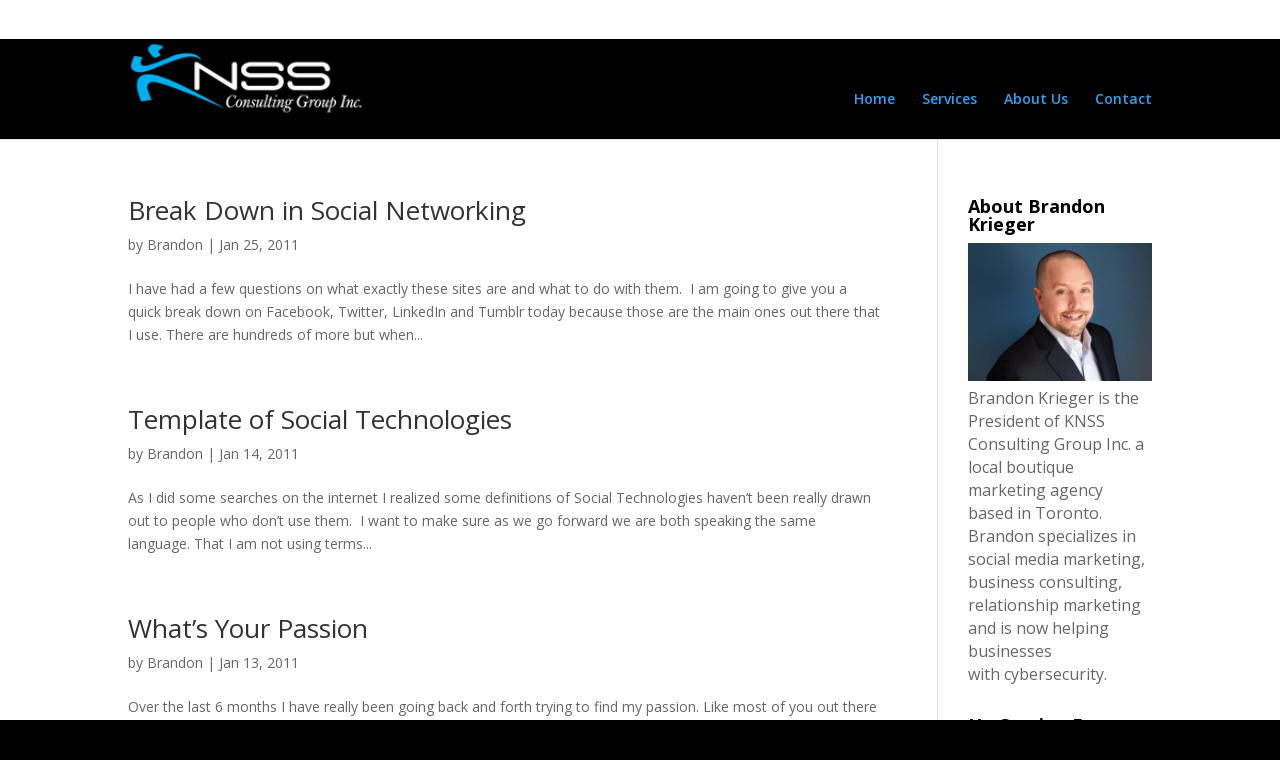

--- FILE ---
content_type: text/css
request_url: https://knssconsulting.com/wp-content/themes/knssconsulting/style.css?ver=1.0
body_size: 595
content:
/*
Theme Name: KNSS Consulting Group Inc.
Template: Divi
Author: KNSS Consulting Group Inc.
Version: 1.0
Updated: 2014-06-04 01:21:52
*/

@charset "UTF-8";
@import url('../Divi/style.css');

/*ADDITIONAL CSS*/
.mobile_menu_bar:before {
	color: #2EA3F2 !important;
}

.page-id-1061 .et_pb_slider .et_pb_slide:first-child {
	background-position: left top;
}



.et_pb_slide_description h1 { text-shadow: none; }

.form-allowed-tags { display: none; }
.et_pb_post .entry-content, .project .entry-content {
padding-top: 0px;
}

input[type="text"], textarea {
    background-color: #eee;
    border: none!important;
    width: 100% !important;
    -moz-border-radius: 0 !important;
    -webkit-border-radius: 0 !important;
    border-radius: 0 !important;
    font-size: 14px;
    color: #999 !important;
    padding: 16px !important;
    -moz-box-sizing: border-box;
    -webkit-box-sizing: border-box;
    box-sizing: border-box; 
}
textarea { min-height: 150px; }

#et-secondary-nav {
    display: none;
}


.homepage-banner p.et_pb_fullwidth_header_subhead {
    max-width: 42%;
font-size: 20px;
    font-weight: bold;
    color: #333;
}
section.et_pb_fullwidth_header.et_pb_bg_layout_light.et_pb_text_align_left {
   padding: 200px 50px;
}

/*-------------------[480px]------------------*/
@media only screen and ( max-width: 767px ) {
    section.et_pb_fullwidth_header.et_pb_bg_layout_light.et_pb_text_align_left {
	   padding: 200px 50px;
        margin-left: -50px;
    }
	
}

/*--------------Social-Icons--------------*/
.et-social-facebook a.icon:before { content: '\e093'; }
.et-social-twitter a.icon:before { content: '\e094'; }
.et-social-google-plus a.icon:before { content: '\e096'; }
.et-social-pinterest a.icon:before { content: '\e095'; }
.et-social-linkedin a.icon:before { content: '\e09d'; }
.et-social-tumblr a.icon:before { content: '\e097'; }
.et-social-instagram a.icon:before { content: '\e09a'; }
.et-social-skype a.icon:before { content: '\e0a2'; }
.et-social-flikr a.icon:before { content: '\e0a6'; }
.et-social-myspace a.icon:before { content: '\e0a1'; }
.et-social-dribbble a.icon:before { content: '\e09b'; }
.et-social-youtube a.icon:before { content: '\e0a3'; }
.et-social-vimeo a.icon:before { content: '\e09c'; }
.et-social-rss a.icon:before { content: '\e09e'; }